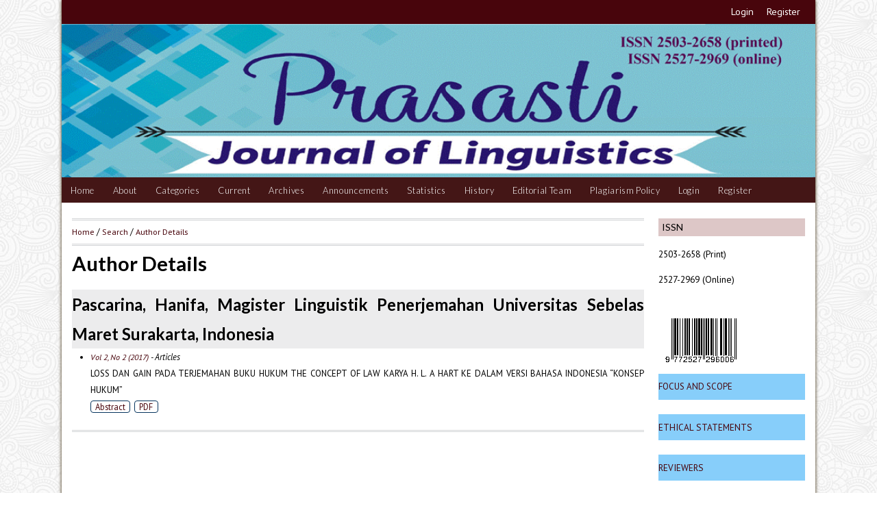

--- FILE ---
content_type: text/html; charset=utf-8
request_url: https://jurnal.uns.ac.id/pjl/search/authors/view?firstName=Hanifa&middleName=&lastName=Pascarina&affiliation=Magister%20Linguistik%20Penerjemahan%20Universitas%20Sebelas%20Maret%20Surakarta&country=ID
body_size: 34663
content:

<!DOCTYPE html PUBLIC "-//W3C//DTD XHTML 1.0 Transitional//EN"
    "http://www.w3.org/TR/xhtml1/DTD/xhtml1-transitional.dtd">
<html xmlns="http://www.w3.org/1999/xhtml" lang="en-US" xml:lang="en-US">
    <head>
        <meta http-equiv="Content-Type" content="text/html; charset=utf-8" />
        <title>Author Details</title>
        <meta name="description" content="PRASASTI: Journal of Linguistics" />
        <meta name="keywords" content="Descriptive Linguistics, Pragmatics, Translation, Sociolinguistics" />
        <meta name="generator" content=" 2.4.7.1" />
        
                <link rel="stylesheet" href="https://jurnal.uns.ac.id/lib/pkp/styles/pkp.css" type="text/css" />
        <!-- <link rel="stylesheet" href="https://jurnal.uns.ac.id/lib/pkp/styles/common.css" type="text/css" />
        <link rel="stylesheet" href="https://jurnal.uns.ac.id/styles/common.css" type="text/css" />-->
        <link rel="stylesheet" href="https://jurnal.uns.ac.id/styles/compiled.css" type="text/css" /> 

        <!-- Base Jquery -->
        <script type="text/javascript" src="//www.google.com/jsapi"></script>
            <script type="text/javascript">
                <!--
                    // Provide a local fallback if the CDN cannot be reached
                if (typeof google == 'undefined') {
                    document.write(unescape("%3Cscript src='https://jurnal.uns.ac.id/lib/pkp/js/lib/jquery/jquery.min.js' type='text/javascript'%3E%3C/script%3E"));
                    document.write(unescape("%3Cscript src='https://jurnal.uns.ac.id/lib/pkp/js/lib/jquery/plugins/jqueryUi.min.js' type='text/javascript'%3E%3C/script%3E"));
                } else {
                    google.load("jquery", "1.4.4");
                    google.load("jqueryui", "1.8.6");
                }
                // -->
                </script>
                    
                        
                        
                        <!-- <link rel="stylesheet" href="https://jurnal.uns.ac.id/styles/sidebar.css" type="text/css" />                                                <link rel="stylesheet" href="https://jurnal.uns.ac.id/styles/rightSidebar.css" type="text/css" />                        -->

                        <!-- Default global locale keys for JavaScript -->
                        
<script type="text/javascript">
	jQuery.pkp = jQuery.pkp || { };
	jQuery.pkp.locale = { };
			
				jQuery.pkp.locale.form_dataHasChanged = 'The data on this form has changed. Continue anyway?';
	</script>
                        <!-- Compiled scripts -->
                                                    
<script type="text/javascript" src="https://jurnal.uns.ac.id/lib/pkp/js/lib/jquery/plugins/jquery.tag-it.js"></script>
<script type="text/javascript" src="https://jurnal.uns.ac.id/lib/pkp/js/lib/jquery/plugins/jquery.cookie.js"></script>

<script type="text/javascript" src="https://jurnal.uns.ac.id/lib/pkp/js/functions/fontController.js"></script>
<script type="text/javascript" src="https://jurnal.uns.ac.id/lib/pkp/js/functions/general.js"></script>
<script type="text/javascript" src="https://jurnal.uns.ac.id/lib/pkp/js/functions/jqueryValidatorI18n.js"></script>

<script type="text/javascript" src="https://jurnal.uns.ac.id/lib/pkp/js/classes/Helper.js"></script>
<script type="text/javascript" src="https://jurnal.uns.ac.id/lib/pkp/js/classes/ObjectProxy.js"></script>
<script type="text/javascript" src="https://jurnal.uns.ac.id/lib/pkp/js/classes/Handler.js"></script>
<script type="text/javascript" src="https://jurnal.uns.ac.id/lib/pkp/js/classes/linkAction/LinkActionRequest.js"></script>
<script type="text/javascript" src="https://jurnal.uns.ac.id/lib/pkp/js/classes/features/Feature.js"></script>

<script type="text/javascript" src="https://jurnal.uns.ac.id/lib/pkp/js/controllers/SiteHandler.js"></script><!-- Included only for namespace definition -->
<script type="text/javascript" src="https://jurnal.uns.ac.id/lib/pkp/js/controllers/UrlInDivHandler.js"></script>
<script type="text/javascript" src="https://jurnal.uns.ac.id/lib/pkp/js/controllers/AutocompleteHandler.js"></script>
<script type="text/javascript" src="https://jurnal.uns.ac.id/lib/pkp/js/controllers/ExtrasOnDemandHandler.js"></script>
<script type="text/javascript" src="https://jurnal.uns.ac.id/lib/pkp/js/controllers/form/FormHandler.js"></script>
<script type="text/javascript" src="https://jurnal.uns.ac.id/lib/pkp/js/controllers/form/AjaxFormHandler.js"></script>
<script type="text/javascript" src="https://jurnal.uns.ac.id/lib/pkp/js/controllers/form/ClientFormHandler.js"></script>
<script type="text/javascript" src="https://jurnal.uns.ac.id/lib/pkp/js/controllers/grid/GridHandler.js"></script>
<script type="text/javascript" src="https://jurnal.uns.ac.id/lib/pkp/js/controllers/linkAction/LinkActionHandler.js"></script>

<script type="text/javascript" src="https://cdnd.uns.ac.id/common/public/SearchFormHandler.js"></script>
<script type="text/javascript" src="https://cdnd.uns.ac.id/common/public/ReportGeneratorFormHandler.js"></script>
<script type="text/javascript" src="https://jurnal.uns.ac.id/plugins/generic/lucene/js/LuceneAutocompleteHandler.js"></script>

<script type="text/javascript" src="https://jurnal.uns.ac.id/lib/pkp/js/lib/jquery/plugins/jquery.pkp.js"></script>                        
                        <!-- Form validation -->
                        <script type="text/javascript" src="https://jurnal.uns.ac.id/lib/pkp/js/lib/jquery/plugins/validate/jquery.validate.js"></script>
                        <script type="text/javascript">
                            <!--
                                // initialise plugins
                            
                                $(function () {
                                    jqueryValidatorI18n("https://jurnal.uns.ac.id", "en_US"); // include the appropriate validation localization
                            
                                    $(".tagit").live('click', function () {
                                        $(this).find('input').focus();
                                    });
                                });
                                // -->
                            
                        </script>

                                                                                                                                                                                                                                        
                            <!-- Add View Port -->
<meta name="viewport" content="width=device-width, initial-scale=1">
<!-- Add Favicon -->


<!-- Add fonts style sheet -->
<link href='https://fonts.googleapis.com/css?family=Lato:300,400,700|PT+Sans:400,700,400italic' rel='stylesheet' type='text/css'>
<link rel="stylesheet" href="//maxcdn.bootstrapcdn.com/font-awesome/4.3.0/css/font-awesome.min.css">

<!-- Add theme style sheet -->
<link rel="stylesheet" href="https://jurnal.uns.ac.id/plugins/themes/uns/css/screen.css" type="text/css" />
<link href="https://jurnal.uns.ac.id/plugins/themes/uns/css/print.css" media="print" rel="stylesheet" type="text/css" />

                                                                                                <link rel="stylesheet" href="https://jurnal.uns.ac.id/plugins/generic/pln/css/pln.css" type="text/css" />
                                                                                                                                <link rel="stylesheet" href="https://jurnal.uns.ac.id/plugins/generic/doiInSummary/doi.css" type="text/css" />
                                                                                                                                <link rel="stylesheet" href="https://jurnal.uns.ac.id/plugins/blocks/languageToggle/styles/languageToggle.css" type="text/css" />
                                                            
                            
                        </head>
                        <body id="pkp-search-authorDetails">
                            <a id="skip-to-content" href="#main">Skip to Main Content</a>

                            <div id="container">
                                <div id="header" role="banner">

                                    <div id="headerRight">
                                                                                    <a href="https://jurnal.uns.ac.id/pjl/login">Login</a>
                                                                                            <a href="https://jurnal.uns.ac.id/pjl/user/register">Register</a>
                                                                                                                            </div>
                                        <div id="headerTitle">
                                            <div id="jurnalLogo">
                                                                                            </div>
                                            <div id="jurnalTitle">
                                                                                                    <figure>
                                                        <img src="https://jurnal.uns.ac.id/public/journals/8/pageHeaderTitleImage_en_US.gif" alt="Page Header" />
                                                    </figure>
                                                                                            </div>
                                        </div>
                                        <div style="clear: both"></div>
                                    </div>

                                    
<nav>

    <div id="fullNav">
        <div id="navbar" role="navigation">
            <ul class="navMenu menu">
                <li id="home"><a href="https://jurnal.uns.ac.id/pjl/index">Home</a></li>
                <li id="about"><a href="https://jurnal.uns.ac.id/pjl/about">About</a></li>


                                    <li id="categories"><a href="https://jurnal.uns.ac.id/index/search/categories">Categories</a></li>
                                                                                
                    
                        <li id="current"><a href="https://jurnal.uns.ac.id/pjl/issue/current">Current</a></li>
                        <li id="archives"><a href="https://jurnal.uns.ac.id/pjl/issue/archive">Archives</a></li>
                        
                                            <li id="announcements"><a href="https://jurnal.uns.ac.id/pjl/announcement">Announcements</a></li>
                                                <li><a href="https://jurnal.uns.ac.id/pjl/statistics" target="_parent">Statistics</a></li>

                                                                                    <li class="navItem" id="navItem-0"><a href="/pjl/pages/view/History">History</a></li>
                                                                                                                        <li class="navItem" id="navItem-1"><a href="/pjl/about/editorialTeam">Editorial Team</a></li>
                                                                                                                        <li class="navItem" id="navItem-2"><a href="/pjl/pages/view/Plagiarism Policy">Plagiarism Policy</a></li>
                                                            
                                                    <li id="login"><a href="https://jurnal.uns.ac.id/pjl/login">Login</a></li>
                                                                <li id="register"><a href="https://jurnal.uns.ac.id/pjl/user/register">Register</a></li>
                                                                                    </ul>

                                            </div> <!-- End Full Nav -->
                </div>

                <div id="mobileNav">
                    <div id="toggle-bar">
                        <a class="navicon mtoggle" href="#">MAIN MENU</a>
                    </div>
                    <div id="navbar" role="navigation">
                        <ul class="navMenu menu">
                            <li id="home"><a href="https://jurnal.uns.ac.id/pjl/index">Home</a></li>
                            <li id="about"><a href="https://jurnal.uns.ac.id/pjl/about">About</a></li>

                                                                                                                                                                                                                                
                                                            <li id="categories"><a href="https://jurnal.uns.ac.id/index/search/categories">Categories</a></li>
                                                                                                    <li id="search"><a href="https://jurnal.uns.ac.id/pjl/search">Search</a></li>
                                    
                                                                    <li id="current"><a href="https://jurnal.uns.ac.id/pjl/issue/current">Current</a></li>
                                    <li id="archives"><a href="https://jurnal.uns.ac.id/pjl/issue/archive">Archive</a></li>
                                    
                                                                    <li id="announcements"><a href="https://jurnal.uns.ac.id/pjl/announcement">Announcements</a></li>
                                                                        <li id="submitButton"><a href="https://jurnal.uns.ac.id/pjl/about/submissions">Submit</a></li>

                                    <li><a href="https://jurnal.uns.ac.id/pjl/statistics" target="_parent">Statistics</a></li>

                                                                                                                        <li class="navItem" id="navItem-0"><a href="/pjl/pages/view/History">History</a></li>
                                                                                                                                                                        <li class="navItem" id="navItem-1"><a href="/pjl/about/editorialTeam">Editorial Team</a></li>
                                                                                                                                                                        <li class="navItem" id="navItem-2"><a href="/pjl/pages/view/Plagiarism Policy">Plagiarism Policy</a></li>
                                                                                                                        <li>
<div id="searchbar">
<form id="simpleSearchForm" method="post" action="https://jurnal.uns.ac.id/pjl/search/search">							
	<input name="search box" type="search" aria-label="Search" value="" class="textField" />
	<input type="submit" value="Search" class="button" />
</form>
</div></li>
                                </ul>
                            </div>

                        </div>
                    </nav>                                    <div id="body">
                                                                                                                                    <div id="rightSidebar" class="slide" role="complementary">
                                                                                                            <div class="block" id="issn">
                                                            <span class="blockTitle">ISSN</span>
                                                                                                                                                                                            <p>2503-2658 (Print)</p>
                                                                                                                                                                                                                                                        <p>2527-2969 (Online)</p>
                                                                                                                    </div>
                                                                                                        <div class="block custom" id="customblock-Focus-and-Scope">
	<p><a href="https://portal.issn.org/resource/ISSN/2527-2969" target="_blank"><img src="/public/site/images/djatmika1/EISSN_PJL1.png" alt="" /></a></p>
<p style="background-color: lightskyblue;"><a href="/pjl/pages/view/Focus%20and%20Scope" target="_blank"><span style="font-size: small;"></span><span size="2" style="font-size: small;">FOCUS AND SCOPE</span></a></p>
</div>	<div class="block custom" id="customblock-Ethical-Statements">
	<p style="background-color: lightskyblue;"><a href="/pjl/pages/view/Publication%20Ethics">ETHICAL STATEMENTS</a></p>
</div>	<div class="block custom" id="customblock-Reviewers">
	<p style="background-color: lightskyblue;"><a href="/pjl/pages/view/Reviewers" target="_self">REVIEWERS</a></p>
</div>	<div class="block custom" id="customblock-Archiving-Policy">
	<p style="background-color: lightskyblue;"><a href="/pjl/about/editorialPolicies#archiving" target="_blank">&nbsp;<span size="2" style="font-size: small;">ARCHIVING POLICY</span></a></p>
</div>	<div class="block custom" id="customblock-Author-Guidelines">
	<p style="background-color: lightskyblue;"><a href="/pjl/pages/view/Author%20Guidelines" target="_self">AUTHOR GUIDELINES</a></p>
</div>	<div class="block custom" id="customblock-Template-PJL">
	<p style="background-color: lightskyblue;">&nbsp;<span style="font-size: small;">MANUSCRIPT TEMPLATE<br /></span></p>
<p>&nbsp;&nbsp;&nbsp; <a title="TEMPLATE IN ENGLISH" href="https://docs.google.com/document/d/17F9Bw3Wv1l3bpQEED_sks0JICv5J6NZ2/edit?usp=sharing&amp;ouid=114239223385501809958&amp;rtpof=true&amp;sd=true" target="_blank"><img class="wp-image-1035 alignleft" src="https://image.freepik.com/free-icon/doc-file-format_318-45031.jpg" alt="templatepjl" width="132" height="124" /></a></p>
<p><a title="TEMPLATE IN ENGLISH" href="https://docs.google.com/document/d/17F9Bw3Wv1l3bpQEED_sks0JICv5J6NZ2/edit?usp=sharing&amp;ouid=114239223385501809958&amp;rtpof=true&amp;sd=true" target="_blank">MANUSCRIPT TEMPLATE (ENGLISH)</a></p>
<p><a title="TEMPLATE BAHASA" href="https://docs.google.com/document/d/1-Phb5Bb6VU-ILKiLeaTCVEOUCAsUKd8l/edit?usp=sharing&amp;ouid=114239223385501809958&amp;rtpof=true&amp;sd=true" target="_blank">MANUSCRIPT TEMPLATE (BAHASA)</a></p>
</div>	<div class="block custom" id="customblock-Indexing">
	<p style="background-color: lightskyblue;"><a href="/pjl/pages/view/Indexing" target="_blank">&nbsp;</a><span style="font-size: small;"><a href="/pjl/pages/view/Indexing" target="_blank">INDEXING &amp; ABSTRACTING</a><br /></span></p>
<div style="width: 200px;">
<div style="text-align: center;"><a href="https://sinta.kemdikbud.go.id/journals/profile/222" rel="noopener" target="_blank"> <img style="width: 100%; height: auto; margin-bottom: 10px;" src="https://blogger.googleusercontent.com/img/b/R29vZ2xl/AVvXsEhqOaFRFmbs2Qkf8DRPt0LuEcz94rXmGWwozd3z7WfXdg5EdI7o1zZjA8IA8cUIyI8LKY67t4qEsjY-io3QcL_2LAyOjAMtgUR7SS6mGa6dmhl5FjGCfv-n_nbJzHWkhyRQ0spu06uhvT_YB9ZydSUSxdzJP8aO0HVG0LKguqzZEarZMAwxEzfA3lszrBk/s320-rw/logo-sinta5.png" alt="" /> </a> <a href="https://doaj.org/toc/2503-2658" rel="noopener" target="_blank"> <img style="width: 100%; height: auto;" src="https://blogger.googleusercontent.com/img/b/R29vZ2xl/AVvXsEgD9XgNk7aQXRy0wZRAopHbc79lYjHKIbZ0SaEtJ0_PSRSsCfL04bo9i92R6AfAyCJlh9r1qAij9r9QqTtYDs6d10PLPYJoJd12MGy8spJ7FKZFQ6xieAp5m73GuPksGIPVmQQuJMPawXKIp3Z84_rYRL5UcrngiweDZDqQRiMwJvAwBWl1uFyw7iA484I/w200-h66/doaj%20logo2.png" alt="" /> </a></div>
</div>
</div>	<div class="block custom" id="customblock-Citedness">
	<p style="background-color: lightskyblue;">CITEDNESS</p>
<p><a title="Scopus Citedness" href="https://www.scopus.com/results/results.uri?sort=plf-f&amp;src=dm&amp;st1=Prasasti+Journal+of+Linguistics&amp;sid=079fab251527a6c88d34704e245a2ceb&amp;sot=b&amp;sdt=cl&amp;sl=54&amp;s=%28TITLE-ABS-KEY%28prasasti+AND+journal%2C+AND+linguistics%29+OR+TITLE-ABS-KEY%28pjl%29%29&amp;origin=resultslist&amp;editSaveSearch=&amp;sessionSearchId=079fab251527a6c88d34704e245a2ceb&amp;limit=10&amp;cluster=scoexactsrctitle%2C%22Pjl%22%2Ct%2C%22Prasasti+Journal+Of+Linguistics%22%2Ct" rel="noopener" target="_blank"><strong>Scopus&nbsp;</strong></a></p>
<p>&nbsp; &nbsp; <a href="https://www.scopus.com/results/results.uri?sort=plf-f&amp;src=dm&amp;st1=Prasasti+Journal+of+Linguistics&amp;sid=079fab251527a6c88d34704e245a2ceb&amp;sot=b&amp;sdt=cl&amp;sl=54&amp;s=%28TITLE-ABS-KEY%28prasasti+AND+journal%2C+AND+linguistics%29+OR+TITLE-ABS-KEY%28pjl%29%29&amp;origin=resultslist&amp;editSaveSearch=&amp;sessionSearchId=079fab251527a6c88d34704e245a2ceb&amp;limit=10" target="_blank">Secondary Documents: 244</a>&nbsp;<br />&nbsp; &nbsp; <a href="https://www.scopus.com/results/results.uri?sort=plf-f&amp;src=s&amp;st1=Prasasti+Journal+of+Linguistics&amp;sid=079fab251527a6c88d34704e245a2ceb&amp;sot=b&amp;sdt=cl&amp;sl=54&amp;s=%28TITLE-ABS-KEY%28prasasti+AND+journal%2C+AND+linguistics%29+OR+TITLE-ABS-KEY%28pjl%29%29&amp;origin=resultslist&amp;editSaveSearch=&amp;sessionSearchId=079fab251527a6c88d34704e245a2ceb&amp;limit=10" rel="noopener" target="_blank">Total cited by: 67 documents</a><br />&nbsp; &nbsp; (update: 01/07/2026)</p>
<p><strong><a title="Google Scholar" href="https://scholar.google.co.id/citations?user=TfIr75gAAAAJ&amp;hl=en" rel="noopener" target="_blank">Google Scholar</a></strong></p>
<p>&nbsp; &nbsp; &nbsp;Citations: 1097<br />&nbsp; &nbsp; &nbsp;h-index: 19<br />&nbsp; &nbsp; &nbsp;i10-index: 3 8<br />&nbsp; &nbsp; &nbsp;(update: 01/07/2026)</p>
</div>	<div class="block custom" id="customblock-Reference-Management-Tools">
	<p style="background-color: lightskyblue;"><a href="https://www.mendeley.com/download-mendeley-desktop/" target="_blank">&nbsp;<span style="font-size: small;">REFERENCE MANAGEMENT TOOLS</span></a></p>
<p><a href="https://www.mendeley.com/download-mendeley-desktop/" target="_blank"><img class="wp-image-1035 alignleft" src="http://s3.amazonaws.com/libapps/accounts/26861/images/Mendeley_grootst.jpg" alt="templatepjl" width="188" height="51" /></a></p>
</div>	<div class="block custom" id="customblock-Publishing-Process">
	<p style="background-color: lightskyblue;"><a href="https://drive.google.com/open?id=0ByTwcK21X49EbEc3LVJfUmVVYkk" target="_blank">&nbsp;<span style="font-size: small;">JOURNAL PUBLISHING PROCESS</span></a></p>
</div>	
<div class="block" id="sidebarKeywordCloud">
	<span class="blockTitle">Keywords</span>
			<a href="https://jurnal.uns.ac.id/pjl/search?subject=Pragmatics"><span style="font-size: 115%;">Pragmatics</span></a>
			<a href="https://jurnal.uns.ac.id/pjl/search?subject=Sociolinguistics"><span style="font-size: 95%;">Sociolinguistics</span></a>
			<a href="https://jurnal.uns.ac.id/pjl/search?subject=Translation"><span style="font-size: 95%;">Translation</span></a>
			<a href="https://jurnal.uns.ac.id/pjl/search?subject=YouTube"><span style="font-size: 95%;">YouTube</span></a>
			<a href="https://jurnal.uns.ac.id/pjl/search?subject=acceptability"><span style="font-size: 115%;">acceptability</span></a>
			<a href="https://jurnal.uns.ac.id/pjl/search?subject=advertisement"><span style="font-size: 115%;">advertisement</span></a>
			<a href="https://jurnal.uns.ac.id/pjl/search?subject=affect"><span style="font-size: 95%;">affect</span></a>
			<a href="https://jurnal.uns.ac.id/pjl/search?subject=appraisal"><span style="font-size: 95%;">appraisal</span></a>
			<a href="https://jurnal.uns.ac.id/pjl/search?subject=attitude"><span style="font-size: 95%;">attitude</span></a>
			<a href="https://jurnal.uns.ac.id/pjl/search?subject=communication"><span style="font-size: 95%;">communication</span></a>
			<a href="https://jurnal.uns.ac.id/pjl/search?subject=critical%20discourse%20analysis"><span style="font-size: 135%;">critical discourse analysis</span></a>
			<a href="https://jurnal.uns.ac.id/pjl/search?subject=discourse%20analysis"><span style="font-size: 95%;">discourse analysis</span></a>
			<a href="https://jurnal.uns.ac.id/pjl/search?subject=headline%20news"><span style="font-size: 95%;">headline news</span></a>
			<a href="https://jurnal.uns.ac.id/pjl/search?subject=ideology"><span style="font-size: 115%;">ideology</span></a>
			<a href="https://jurnal.uns.ac.id/pjl/search?subject=interaction"><span style="font-size: 95%;">interaction</span></a>
			<a href="https://jurnal.uns.ac.id/pjl/search?subject=metaphor"><span style="font-size: 95%;">metaphor</span></a>
			<a href="https://jurnal.uns.ac.id/pjl/search?subject=politeness%20strategy"><span style="font-size: 95%;">politeness strategy</span></a>
			<a href="https://jurnal.uns.ac.id/pjl/search?subject=pragmatics"><span style="font-size: 135%;">pragmatics</span></a>
			<a href="https://jurnal.uns.ac.id/pjl/search?subject=social%20media"><span style="font-size: 155%;">social media</span></a>
			<a href="https://jurnal.uns.ac.id/pjl/search?subject=speech%20acts"><span style="font-size: 95%;">speech acts</span></a>
			<a href="https://jurnal.uns.ac.id/pjl/search?subject=translation"><span style="font-size: 135%;">translation</span></a>
	</div>
<!-- Add javascript required for font sizer -->
<script type="text/javascript">
	<!--
	$(function(){
		fontSize("#sizer", "body", 9, 16, 32, ""); // Initialize the font sizer
	});
	// -->
</script>

<div class="block" id="sidebarFontSize" style="margin-bottom: 4px;">
	<span class="blockTitle">Font Size</span>
	<div id="sizer"></div>
</div>
<br /><div class="block" id="sidebarUser">
			<span class="blockTitle">User</span>
	
						<form method="post" action="https://jurnal.uns.ac.id/pjl/login/signIn">
				<table>
					<tr>
						<td><label for="sidebar-username">Username</label></td>
						<td><input type="text" id="sidebar-username" name="username" value="" size="12" maxlength="32" class="textField" /></td>
					</tr>
					<tr>
						<td><label for="sidebar-password">Password</label></td>
						<td><input type="password" id="sidebar-password" name="password" value="" size="12" class="textField" /></td>
					</tr>
					<tr>
						<td colspan="2"><input type="checkbox" id="remember" name="remember" value="1" /> <label for="remember">Remember me</label></td>
					</tr>
					<tr>
						<td colspan="2"><input type="submit" value="Login" class="button" /></td>
					</tr>
				</table>
			</form>
			</div>
<div class="block" id="sidebarLanguageToggle">
	<script type="text/javascript">
		<!--
		function changeLanguage() {
			var e = document.getElementById('languageSelect');
			var new_locale = e.options[e.selectedIndex].value;

			var redirect_url = 'https://jurnal.uns.ac.id/pjl/user/setLocale/NEW_LOCALE?source=%2Fpjl%2Fsearch%2Fauthors%2Fview%3FfirstName%3DHanifa%26middleName%3D%26lastName%3DPascarina%26affiliation%3DMagister%2520Linguistik%2520Penerjemahan%2520Universitas%2520Sebelas%2520Maret%2520Surakarta%26country%3DID';
			redirect_url = redirect_url.replace("NEW_LOCALE", new_locale);

			window.location.href = redirect_url;
		}
		//-->
	</script>
	<span class="blockTitle">Language</span>
	<form action="#">
		<label for="languageSelect">Select Language</label>
		<select id="languageSelect" size="1" name="locale" class="selectMenu"><option label="Bahasa Indonesia" value="id_ID">Bahasa Indonesia</option>
<option label="English" value="en_US" selected="selected">English</option>
</select>
		<input type="submit" class="button" value="Submit" onclick="changeLanguage(); return false;" />
	</form>
</div>
<div class="block" id="sidebarNavigation">
	<span class="blockTitle">Journal Content</span>

	<form id="simpleSearchForm" action="https://jurnal.uns.ac.id/pjl/search/search">
		<table id="simpleSearchInput">
			<tr>
				<td>
													<label for="simpleQuery">Search <br />
					<input type="text" id="simpleQuery" name="simpleQuery" size="15" maxlength="255" value="" class="textField" /></label>
								</td>
			</tr>
			<tr>
				<td><label for="searchField">
				Search Scope
				<br />
				<select id="searchField" name="searchField" size="1" class="selectMenu">
					<option label="All" value="query">All</option>
<option label="Authors" value="authors">Authors</option>
<option label="Title" value="title">Title</option>
<option label="Abstract" value="abstract">Abstract</option>
<option label="Index terms" value="indexTerms">Index terms</option>
<option label="Full Text" value="galleyFullText">Full Text</option>

				</select></label>
				</td>
			</tr>
			<tr>
				<td><input type="submit" value="Search" class="button" /></td>
			</tr>
		</table>
	</form>

	<br />

		<span class="blockSubtitle">Browse</span>
	<ul>
		<li><a href="https://jurnal.uns.ac.id/pjl/issue/archive">By Issue</a></li>
		<li><a href="https://jurnal.uns.ac.id/pjl/search/authors">By Author</a></li>
		<li><a href="https://jurnal.uns.ac.id/pjl/search/titles">By Title</a></li>
		
					<li><a href="https://jurnal.uns.ac.id/index">Other Journals</a></li>
			<li><a href="https://jurnal.uns.ac.id/index/search/categories">Categories</a></li>			</ul>
	</div>
<div class="block" id="sidebarInformation">
	<span class="blockTitle">Information</span>
	<ul>
		<li><a href="https://jurnal.uns.ac.id/pjl/information/readers">For Readers</a></li>		<li><a href="https://jurnal.uns.ac.id/pjl/information/authors">For Authors</a></li>		<li><a href="https://jurnal.uns.ac.id/pjl/information/librarians">For Librarians</a></li>	</ul>
</div>

                                                </div>
                                                                                                                                

                                                                                                                                                <div id="main" style="width:78%;" role="main" tabindex="-1">
                                                                                                                
                                                        <div id="breadcrumb">
	<a href="https://jurnal.uns.ac.id/pjl/index">Home</a> &#47;
			<a href="https://jurnal.uns.ac.id/pjl/search/index" class="hierarchyLink">Search</a> &#47;
			<a href="https://jurnal.uns.ac.id/pjl/search/authors/view?firstName=Hanifa&amp;middleName=&amp;lastName=Pascarina&amp;affiliation=Magister%20Linguistik%20Penerjemahan%20Universitas%20Sebelas%20Maret%20Surakarta&amp;country=ID" class="current">Author Details</a></div>

                                                        <h2>Author Details</h2>

                                                                                                        
                                                    <div id="content" >

<div id="authorDetails">
<h3>Pascarina, Hanifa, Magister Linguistik Penerjemahan Universitas Sebelas Maret Surakarta, Indonesia</h3>
<ul>
									<li>

		<em><a href="https://jurnal.uns.ac.id/pjl/issue/view/1264">Vol 2, No 2 (2017)</a> - Articles</em><br />
		LOSS DAN GAIN PADA TERJEMAHAN BUKU HUKUM THE CONCEPT OF LAW KARYA H. L. A HART KE DALAM VERSI BAHASA INDONESIA “KONSEP HUKUM”<br/>
		<a href="https://jurnal.uns.ac.id/pjl/article/view/1374" class="file">Abstract</a>
							&nbsp;<a href="https://jurnal.uns.ac.id/pjl/article/view/1374/12744" class="file">PDF</a>
					</li>
	</ul>
</div>

</div><!-- content -->
<div id="foot"></div></div><!-- main --></div><!-- body --><div id="pageFooter"><div id="standardFooter"><div id="right"><h3>UNS Internal Link</h3><ul><li><a href="https://uns.ac.id">Universitas Sebelas Maret</a></li><li><a href="http://lppm.uns.ac.id">LPPM UNS</a></li><li><a href="https://webmail.uns.ac.id">Webmail UNS</a></li><li><a href="https://library.uns.ac.id">Perpustakaan UNS</a></li></ul></div><div id="center"><p>Prasasti: Journal of Linguistics published by Faculty of Cultural Science of Universitas Sebelas Maret, Surakarta, Indonesia.</p>
<p>Number of Visitors:</p>
<p><a href="https://s11.flagcounter.com/more/WmdV/" target="_blank" rel="noopener"><img src="https://blogger.googleusercontent.com/img/b/R29vZ2xl/AVvXsEg2hrXSNgHdlGjJeE0k7WdAoZUv07pqnbzcyK3aPhEPuL6ELwiCDOW_Et3uEgmGNUmc3uzM8llf7LcAWLXALeN614aI23R4WZMtUHXvMgGoAVOV7IqBswppYzYYa0xTxN8fUgoeemUZvSD-8EOCgeDYV6DR2rGLWunah0sEE35tjqCL1MaSpOoh-NEm64pA/w127-h38/download.jpeg" /></a></p>
<p>&nbsp;<a href="http://statcounter.com/p11283319/?guest=1" target="_blank" rel="noopener">View My Stats</a> <a href="https://creativecommons.org/licenses/by-sa/4.0/" rel="license"><img style="border-width: 0;" src="https://licensebuttons.net/l/by-sa/3.0/88x31.png" alt="Creative Commons License" /></a></p>
<p>This work is licensed under a <a href="https://creativecommons.org/licenses/by-sa/4.0/" rel="license">Creative Commons Attribution-ShareAlike 4.0 International License CC BY-SA</a>.</p></div><div id="left"><h3>Designed By:</h3><a href="https://uns.ac.id"><img src="https://jurnal.uns.ac.id/plugins/themes/uns/img/logouns.png" alt="Universitas Sebelas Maret Logo"/></a></div><div style="clear: both"></div></div>
<script type="text/javascript" src="https://jurnal.uns.ac.id/plugins/themes/uns/js/menu.js"></script>
</div>
    <div  id="listFoot"  style="clear: both"></div>

</div><!-- container -->




<script type="text/javascript">
    
        $(document).ready(function () {

            $('#userHome').hide();
            $('#login').hide();
            $('#register').hide();
            //change the integers below to match the height of your upper dive, which I called
            //banner.  Just add a 1 to the last number.  console.log($(window).scrollTop())
            //to figure out what the scroll position is when exactly you want to fix the nav
            //bar or div or whatever.  I stuck in the console.log for you.  Just remove when
            //you know the position.
            $(window).scroll(function () {

                console.log($(window).scrollTop());
                if ($(window).scrollTop() > $('#headerTitle').height() - 38) {
                    $('nav').addClass('navbar-fixed');
                    $('#userHome').show();
                    $('#login').show();
                    $('#register').show();
                }

                if ($(window).scrollTop() < $('#headerTitle').height() - 37) {
                    $('nav').removeClass('navbar-fixed');
                    $('#userHome').hide();
                    $('#login').hide();
                    $('#register').hide();
                }
            });
        });
    
</script>
</body>
</html>

--- FILE ---
content_type: text/css
request_url: https://jurnal.uns.ac.id/plugins/themes/uns/css/screen.css
body_size: 33638
content:
html, body, div, span, applet, object, iframe,
h1, h2, h3, h4, h5, .tocTitle, h6, p, blockquote, pre,
a, abbr, acronym, address, big, cite, code,
del, dfn, em, img, ins, kbd, q, s, samp,
small, strike, strong, sub, sup, tt, var,
b, u, i, center,
dl, dt, dd, ol, ul, li,
fieldset, form, label, legend,
table, caption, tbody, tfoot, thead, tr, th, table tr.heading, td,
article, aside, canvas, details, embed,
figure, figcaption, footer, header, hgroup,
menu, nav, output, ruby, section, summary,
time, mark, audio, video {
    margin: 0;
    padding: 0;
    border: 0;
    font: inherit;
    font-size: 97%;
    vertical-align: baseline;
}

html {
    line-height: 1;
}

ol, ul {
    list-style: none;
}

table {
    border-collapse: collapse;
    border-spacing: 0;
}

caption, th, table tr.heading, td {
    text-align: left;
    font-weight: normal;
    vertical-align: middle;
}

q, blockquote {
    quotes: none;
}
q:before, q:after, blockquote:before, blockquote:after {
    content: "";
    content: none;
}

a img {
    border: none;
}

article, aside, details, figcaption, figure, footer, header, hgroup, main, menu, nav, section, summary {
    display: block;
}

*, *:before, *:after {
    -moz-box-sizing: border-box;
    -webkit-box-sizing: border-box;
    box-sizing: border-box;
}

/*  Colors
================== */
/* Fonts
================== */
/* Rhythm
=================== */
/* Mixins
==================== */
.roundedborder, input, select, textarea, a.file {
    -moz-border-radius: 4px;
    -webkit-border-radius: 4px;
    border-radius: 4px;
    border: 1px solid #07355E;
}

.button, .action,
.toggleExtras-inactive,
.toggleExtras-active, #setup .options {
    padding: 5px 10px;
    -moz-border-radius: 4px;
    -webkit-border-radius: 4px;
    border-radius: 4px;
    border: 0px solid #07355E;
    background-color: #48050c;
    font-weight: 300;
    margin-right: 1px;
}
.button:hover, .action:hover,
.toggleExtras-inactive:hover,
.toggleExtras-active:hover, #setup .options:hover, .button:focus, .action:focus,
.toggleExtras-inactive:focus,
.toggleExtras-active:focus, #setup .options:focus {
    background-color: #440000;
}

.adminMenu ul, .pseudoMenu ul, #sidebar .block ul, #sidebarUser ul, table.listing ul {
    padding: 0;
    margin: .5em 0;
}
.adminMenu ul li, .pseudoMenu ul li, #sidebar .block ul li, #sidebarUser ul li, table.listing ul li {
    list-style-type: none;
    padding: 10px 0 5px 5px;
    border-bottom: 1px solid #D1D3D5;
    display: block;
}
.adminMenu ul li a:before, .pseudoMenu ul li a:before, #sidebar .block ul li a:before, #sidebarUser ul li a:before, table.listing ul li a:before {
    content: '\00BB';
    padding-right: 5px;
}

@viewport {
    width: device-width;
}
/* 

Structure 
============
-- General HTML Elements
---- Headings
---- Links
---- Form Elements
-- Global Classes
-- Navigation
-- Header
-- Sidebars
-- Main
-- Footer
-- Issues
-- Articles
-- Popups

*/
/* General HTML Elements 
============================= */
/* apply a natural box layout model to all elements, but allowing components to change */
html {
    box-sizing: content-box;
}
html html {
    font-size: 100%;
    line-height: 1.5em;
}

*, *:before, *:after {
    box-sizing: border-box;
}

body {
    font-family: "PT Sans", Helvetica, sans-serif;
    font-size: 16px;
    line-height: 24px;
    background-color: #dee0e1;
    background: url("../img/symphony.png");
    background-repeat: repeat;
}
body figure {
    display: inline-block;
}

em {
    font-style: italic;
}

strong {
    font-weight: 700;
}

blockquote {
    padding: 1em 1em 1em 2em;
}

ul {
    padding-left: 2em;
    list-style-type: disc;
}

ol {
    list-style-type: decimal;
    /*list-style-position: inside;*/
    padding-left: 2em;
}
ol li {
    padding: 5px 0;
}

#container {
    max-width: 1100px;
    background-color: white;
    overflow: hidden;
    margin: auto;
    box-shadow: 0 0 5px #332200;
}

#body {
    overflow: auto;
    margin-left: auto;
    margin-right: auto;
    margin-top: 1.5em;
    padding-top: 0em;
    padding-bottom: 0em;
    margin-bottom: 1.5em;
    padding: 0 15px;
}
#body:after {
    content: " ";
    display: block;
    clear: both;
}
#body p {
    padding: .5em 0;
}

/* Skip to Content 
from http://codepen.io/joe-watkins/pen/rjhiK
*/
#skip-to-content {
    padding: 1em;
    position: absolute;
    top: -40px;
    left: 1em;
    z-index: 1000;
    color: white;
}

#skip-to-content:focus {
    position: absolute;
    top: 0;
    background: #4593ff;
}

/* Headings */
h1, h2, h3, h4, h5, .tocTitle, h6 {
    font-family: Lato, Trabuchet, sans-serif;
}

h1 {
    font-weight: 700;
    font-size: 2.625em;
    line-height: 1.14286em;
}

h2, h3, h4, h5, .tocTitle, h6 {
    font-family: Lato, Trebuchet, sans-serif;
    line-height: 1.8em;
}

h2 {
    font-size: 2em;
    font-weight: 700;
    /*padding: .5em 0;*/
}

h3 {
    font-size: 1.75em;
    font-weight: 700;
    /*padding-left: 5px;*/
    background-color: #ececed;
    margin-top: 0.5em;
}

h4 {
    font-size: 1.5em;
    font-weight: 400;
    margin-top: .5em;
}

h5, .tocTitle {
    font-size: 1.25em;
}

/* Links */
a {
    text-decoration: none;
    color: #48050c;
}
a:hover, a:focus {
    text-decoration: none;
}
a:visited {
    color: #48050c;
}
a:focus {
    color: #white;
}
a:hover {
    color: #white;
}
a:active {
    color: #primary;
}

nav a {
    display: block;
    color: white;
}
nav a:visited {
    color: white;
}
nav a:focus {
    color: white;
}
nav a:hover {
    color: white;
}
nav a:active {
    color: white;
}

#pageFooter a {
    color: #48050c;
}
#pageFooter a:visited {
    color: #48050c;
}
#pageFooter a:focus {
    color: #266BA8;
}
#pageFooter a:hover {
    color: #266BA8;
}
#pageFooter a:active {
    color: #006633;
}

a.action, .button, .action,
.toggleExtras-inactive,
.toggleExtras-active, #setup .options, .options a {
    color: white;
}
a.action:visited, .button:visited, .action:visited,
.toggleExtras-inactive:visited,
.toggleExtras-active:visited, #setup .options:visited, .options a:visited {
    color: white;
}
a.action:focus, .button:focus, .action:focus,
.toggleExtras-inactive:focus,
.toggleExtras-active:focus, #setup .options:focus, .options a:focus {
    color: white;
}
a.action:hover, .button:hover, .action:hover,
.toggleExtras-inactive:hover,
.toggleExtras-active:hover, #setup .options:hover, .options a:hover {
    color: white;
}
a.action:active, .button:active, .action:active,
.toggleExtras-inactive:active,
.toggleExtras-active:active, #setup .options:active, .options a:active {
    color: #FF6C3E;
}

/* Forms */
input, select, textarea {
    font-family: "PT Sans", Helvetica, sans-serif;
    margin: 0 1em 0 0;
    /*font-size: 1em;*/
    line-height: 1.5em;
    padding: 6px 9px;
}

.label {
    width: auto;
}

form {
    /*margin-top: 1.5em;*/
    padding-top: 0em;
    padding-bottom: 0em;
    margin-bottom: 1.5em;
}

form.pkp_form {
    margin: initial;
}

input {
    /*padding: 2px;*/
}

/* Tables */
table {
    width: 100%;
    /*margin: 1em 0;*/
}
table th, table tr.heading {
    font-family: Lato;
    font-size: 1.125em;
    line-height: 1.33333em;
    background-color: #D1D3D5;
    border-bottom: 2px solid #D1D3D5;
    text-transform: capitalize;
    padding: .5em .25em;
}
table tr {
    margin: .5em 0;
}
table td {
    padding: .5em .25em;
    vertical-align: top;
}

.table-borders tr {
    border-bottom: 1px solid #D1D3D5;
}

/* Global Classes 
============================= */
.menu {
    margin: 0;
    padding: 0;
    margin: 0;
    padding: 0;
    border: 0;
    overflow: hidden;
    *zoom: 1;
}
.menu li {
    list-style-image: none;
    list-style-type: none;
    margin-left: 0;
    white-space: nowrap;
    float: left;
    padding: 0.5em 1em;
    /*border-right: 2px solid #D1D3D5;*/
}
.menu li:hover {
    background-color: #550000;
    color: white ;
    /*border-right: 2px solid #D1D3D5;*/
}
.menu li:hover a {
    color: white ;
    /*border-right: 2px solid #D1D3D5;*/
}
.menu li:focus {
    background-color: #550000;
    color: white ;
    /*border-right: 2px solid #D1D3D5;*/
}
.menu li:active {
    background-color: #550000;
    color: white ;
    /*border-right: 2px solid #D1D3D5;*/
}
.menu li a:hover {
    color: white;
}
.menu li a:focus {
    color: white;
}
.menu li a:active {
    color: white;
}
/*.menu li:first-child {
    padding-left: 0;
}
.menu li:last-child {
    padding-right: 0;
}*/
.menu li.last {
    padding-right: 0;
}
.menu li:last-child {
    border-right: none;
}

.callout {
    font-size: 1.125em;
    line-height: 1.33333em;
    font-weight: 700;
}

.block {
    /*margin-top: 1.5em;*/
    padding-top: 0em;
    padding-bottom: 0em;
    margin-bottom: 1.5em;
    height: 100%;
    clear: both;
}

.inline-block {
    display: inline-block;
    margin-top: 1.5em;
    padding-top: 0em;
    padding-bottom: 0em;
    margin-bottom: 1.5em;
}

.largeButton a {
    color: white !important;
    display: block;
    padding: 1em;
    background-color: #07355E;
    -moz-box-shadow: 0px 0px 5px #333333;
    -webkit-box-shadow: 0px 0px 5px #333333;
    box-shadow: 0px 0px 5px #333333;
    -moz-border-radius: 4px;
    -webkit-border-radius: 4px;
    border-radius: 4px;
    text-align: center;
}
.largeButton a:hover, .largeButton a:focus {
    background-color: #266BA8;
}

.headseparator {
    display: none;
}

.TOC {
    border: 1px solid #D1D3D5;
    padding: 5px;
}
.TOC:nth-child(odd) {
    background-color: #ececed;
}

.pseudoHeading {
    font-size: 1.25em;
    line-height: 1.2em;
    padding: .5em 0 .25em;
}

.pseudoMenu, #sidebar .block, #sidebarUser {
    /*a {display:block;}*/
}

.label {
    font-weight: 700;
}

.separator {
    display: none;
}

.sort {
    border: 1px solid #D1D3D5;
}
.sort form {
    padding: .25em;
    margin: .25em 0;
}

.heading, #setup .pkp_controllers_grid table th, #setup .pkp_controllers_grid table tr.heading {
    font-family: Lato;
    font-size: 1.125em;
    line-height: 1.33333em;
    background-color: #dee0e1;
    padding: .25em;
}
.heading td:last-child, #setup .pkp_controllers_grid table th td:last-child, #setup .pkp_controllers_grid table tr.heading td:last-child {
    text-align: center;
}

.selectMenu {
    font-size: 0.875em;
    line-height: 1.71429em;
}

/* Navigation
============================= */
nav {
    width: 100%;
    background-color: #441616;
    overflow: auto;
    /*padding: .5em 0;*/
}

#mobileNav {
    display: none;
}

#navbar {
    /*max-width: 1080px;*/
    margin-left: auto;
    margin-right: auto;
    display: block;
}
#navbar:after {
    content: " ";
    display: block;
    clear: both;
}

ul.navMenu {
    /*width: 50%;*/
    float: left;
    margin-right: 1.69492%;
}
ul.navMenu li {
    /*border-right: 3px solid black;*/
    font-family: Lato, Trabuchet, sans-serif;
    font-weight: 300;
    letter-spacing: .05em;
}
ul.navMenu li:last-child {
    border: none;
}

ul.navMenu li:hover {
    text-shadow: 0 0 3px #ffffff;
}

.navbar-fixed {
    top: 0;
    /*left: 0;*/
    z-index: 100;
    position: fixed !important;
    width: 100%;
    max-width: 1100px;
}
.headerRight-fixed {
    top: 0;
    right: auto !important;
    margin-top: 0 !important;
    z-index: 101 !important;
    position: fixed !important;
    text-align: left;
    width: 100%;
    max-width: 1100px;

}

#searchbar {
    width: 40%;
    float: right;
    margin-right: 0;
    text-align: right;
}
#searchbar form {
    margin: 0;
}
#searchbar form input {
    padding: 2px 6px;
    margin: 0;
}

#breadcrumb {
    font-size: 0.875em;
    line-height: 1.71429em;
    padding: .5em 0;
    border-bottom: 3px double #D1D3D5;
    border-top: 3px double #D1D3D5;
}
#journalDescription{
    text-align: justify;
}
/* Header
============================= */
#header {
    /*margin-top: 1.5em;*/
    /*padding: 0 1.5em;*/
    /*margin-bottom: 1.5em;*/
    /*min-height: 100px;*/
    text-align: left;
    background-color: #e44747;
    position: relative;
}
#header h1 {
    vertical-align: middle;
    display: inline-block;
    padding: 0 0.5em;
}

#header img {
    vertical-align: middle;
    display: inline-block;
}

#headerTitle {
    float: left;
    width: 100%;
    background-color: #aaaaaa;
    /*padding: 1em;*/
}
#headerTitle #jurnalTitle {
    text-align: center;
}
#headerTitle #jurnalTitle h1{
    padding: 20px 0;
}
#headerTitle #jurnalTitle figure img {
    width: 100%;
    height: auto;
}
#headerTitle #jurnalTitle figure {
    display: block;
}

#headerTitle #jurnalLogo {
    position: absolute;
    width: auto;
    /*float: left;*/
    /*z-index: 1;*/
    /*position: absolute;*/
    /*padding: 0.5em 1.5em;*/
}

#headerTitle #jurnalLogo figure img{
    padding: 0.5em 0 0 1.5em;
    max-height: 80px;
    width: auto;
}

#headerRight {
    z-index: 1;
    width: 100%;
    /*position: absolute;*/
    right: 0;
    /*margin-top: 10px;*/
    padding: 0 1.5em;
    text-align: right;
    background-color: #48050c;
}
#headerRight a {
    color: #FFF;
    line-height: 35px;
    margin-left: 15px;
}
/* Sidebars 
============================= */
#sidebar {
    float: left;
    width: 20%;
    height: 100%;
}
#sidebar #submit-button {
    margin-bottom: 1.5em;
}
#sidebar form {
    margin: 0;
}
#sidebar .block .articleToolItem a {
    display: inline-block;
    vertical-align: top;
}
#sidebar .block h3 {
    font-weight: 400;
}
#sidebar2 {
    float: right;
    width: 20%;
    height: 100%;
}
#sidebar2 #submit-button {
    margin-bottom: 1.5em;
}
#sidebar2 form {
    margin: 0;
}
#sidebar2 .block .articleToolItem a {
    display: inline-block;
    vertical-align: top;
}
#sidebar2 .block h3 {
    font-weight: 400;
}

#leftSidebar {
    float: left;
    width: 20%;
    min-height: 20px;
    margin-right: 2%;
}

#rightSidebar {
    width: 20%;
    float: right;
    min-height: 20px;
    margin-left: 2%;
}
#leftSidebar input[type="password"],#leftSidebar input[type="text"], #rightSidebar input[type="password"], #rightSidebar input[type="text"]{
    width: 100%;
}


.blockTitle, #sidebar .block h3 {
    font-family: Lato, Trabuchet, sans-serif;
    font-size: 1em;
    line-height: 1.2em;
    display: block;
    padding: 5px;
    background-color: #ddc7c7;
    margin-bottom: .5em;
}

.blockSubtitle {
    font-size: 1.125em;
    line-height: 1.33333em;
    display: block;
    border-bottom: 3px double #D1D3D5;
}

#sidebarFontSize {
    display: none;
}

#sidebarRTAuthorBios .authorBio {
    padding: 1em 0;
    border-bottom: 1px solid #D1D3D5;
}

.authorBio p {
    padding: 0 0 .25em 0;
}

/* Main 
============================ */
#main {
    width: 56%;
    /*margin: 0 2%;*/
    float: left;
    /*margin-right: 1.69492%;*/
}
#main img {
    max-width: 600px;
    height: auto;
}

/* Foot
============================ */
#foot{
    margin-top: 1.5em;
    line-height: 1.71429em;
    padding: .5em 0;
    border-top: 3px double #D1D3D5;
}

/* Announcements */
.details td {
    margin-bottom: 1.5em;
    border-bottom: 1px solid #D1D3D5;
}

/* Footer 
============================ */
#pageFooter {
    clear: both;
    border-top-width: 3px;
    border-top-style: solid;
    border-top-color: #48050c;
    /*padding-top: 1.4375em;*/
    background-color: #ececed;
    padding: 0 15px;
}
#pageFooter #social {
    font-size: 2.25em;
    line-height: 1.33333em;
    display: inline-block;
    line-height: 1em;
}
#pageFooter #social ul {
    margin: 0;
    padding: 0;
    border: 0;
    overflow: hidden;
    *zoom: 1;
}
#pageFooter #social li {
    padding: 0;
    list-style-image: none;
    list-style-type: none;
    margin-left: 0;
    white-space: nowrap;
    float: left;
    padding-left: 4px;
    padding-right: 4px;
}
#pageFooter #social li:first-child {
    padding-left: 0;
}
#pageFooter #social li:last-child {
    padding-right: 0;
}
#pageFooter #social li.last {
    padding-right: 0;
}
#pageFooter #social li i {
    padding-right: 5px;
}

#standardFooter {
    font-family: Lato;
    font-weight: 400;
    font-size: .9em;
    display: block;
}
#standardFooter #left{
    position: relative;
    float: left;
    width: 27%;
    margin-right: 2%;
}
#standardFooter #left img{
    max-width: 100%;
}
#standardFooter #center{
    float: right;
    width: 42%;
}
#standardFooter #right{
    float: right;
    width: 27%;
    margin-left: 2%;
    
}
#listFoot {
    height: 1.5em;
    background-color: #48050c;
}

/* Search 
============================ */
#results table {
    border: 1px solid #87908F;
    margin-top: 1.5em;
    padding-top: 0em;
    padding-bottom: 0em;
    margin-bottom: 1.5em;
}
#results table thead th, #results table thead tr.heading {
    border-bottom: 1px solid #87908F;
}
#results table tfoot th, #results table tfoot tr.heading, #results table tfoot td {
    border-top: 1px solid #87908F;
}
#results table th:first-child, #results table tr.heading:first-child {
    border-right: 1px solid #87908F;
}
#results table th:first-child, #results table tr.heading:first-child {
    border-right: none;
}
#results table tr:nth-child(odd) {
    border-bottom: 1px solid #D1D3D5;
}

/* Issues
============================ */
#issues .list {
    padding: 1em 0;
    /*border-bottom: none;*/
}
#issues .list .issueCoverImage {
    display: inline-block;
    max-width: 30%;
}
#issues .list .issueCoverImage img {
    width: 100%;
    border: 1px solid #D1D3D5;
}
#issues .list .issueDescriptionImage {
    padding: .5em;
    vertical-align: top;
    display: inline-block;
    max-width: 69%;
}
#issues .list h4:before {
    content: initial;
}

/* Articles 
============================ */
a.file {
    background-color: white;
    padding: 0 .5em;
}

.tocArticleGalleysPages, .tocGalleys {
    text-align: end;
    vertical-align: middle;
}

.tocPages, .tocAuthors {
    padding-top: .5em;
}

.tocCoverImage a.file {
    padding: 0;
    border: none;
}

.altmetric-embed {
    display: inline-block;
    margin-top: 1.5em;
    padding-top: 0em;
    padding-bottom: 0em;
    margin-bottom: 1.5em;
}

.right {
    float: right;
}

#articleTitle {
    float: left;
    width: 90%;
}
#articleTitle h3 {
    background-color: initial;
    margin-top: 0;
}

#main #content {
    /*margin-top: 1em;*/
    padding-top: 0em;
    padding-bottom: 0em;
    margin-bottom: 1.5em;
    text-align: justify;
}
.article #main h3 {
    background-color: initial;
    padding-left: 0;
}

.list {
    border-bottom: 1px solid #D1D3D5;
}
.list h4:before {
    content: '\00BB';
    padding-right: 5px;
}

h3.issue {
    background: none;
    padding-left: 0;
    border-bottom: 1px solid #D1D3D5;
}

/* PDF VIEW
============================ */
#pdfDownloadLinkContainer {
    padding-bottom: .5em;
}

#pluginMissing{
	font-size: 1.4em;
	padding: 10px;
}
#pluginMissing a {
	text-decoration: underline;
}
#inlinePdf.fullscreen {
	position: fixed;
	width: 100%;
	height: 100%;
	z-index: 1002;
}
#inlinePdf.fullscreen {
	position: fixed;
	width: 100%;
	height: 100%;
	z-index: 1002;
}
/*.black_overlay{
	display: none;
	position: absolute;
	top: 0%;
	left: 0%;
	width: 100%;
	height: 2000px; 
	background-color: black;
	z-index:1001;
	-moz-opacity: 0.7;
	opacity:.70;
	filter: alpha(opacity=70);
}*/

#fullscreenShow {
	display: none;
}

#fullscreenHide {
	padding: 2px;
	display: none;
	position: fixed;
	bottom: 3px;
	right: 3px;
	z-index: 1003;
}

#pdfObject, #pdfCanvasContainer iframe {
    width: 100%;
    min-height: 700px ;
    height: 100%;
}

/* Admin Pages  (home of the hacks)
============================ */
.sectionBlock {
    margin-top: 1.5em;
    padding-top: 0em;
    padding-bottom: 0em;
    margin-bottom: 1.5em;
}

#selectSections select {
    width: 50%;
}

table.alt-color tbody tr:nth-child(even) {
    background-color: #e6e7e8;
}

table.alt-color-odd tbody tr:nth-child(odd) {
    background-color: #e6e7e8;
}

table.info {
    margin-top: 1.5em;
    padding-top: 0em;
    padding-bottom: 0em;
    margin-bottom: 1.5em;
}
table.info th, table.info tr.heading {
    text-align: center;
    font-weight: bold;
}
table.info td,
table.info th,
table.info tr.heading {
    padding: 2px;
}
table.info td.numeric,
table.info th.numeric,
table.info tr.numeric.heading {
    text-align: right;
}
table.info .tableHeading {
    font-family: Lato;
    font-size: 1.125em;
    line-height: 1.33333em;
    background-color: #dee0e1;
}
table.info a {
    display: inline-block;
}
table.info tr {
    border-bottom: 1px solid #D1D3D5;
}
table.info tr:last-child {
    border-bottom: none;
}
table.info td:first-child {
    text-align: left;
}
table.info td {
    text-align: center;
}

table.listing .heading a, #setup .pkp_controllers_grid table.listing th a, #setup .pkp_controllers_grid table.listing tr.heading a {
    color: #000;
}
table.listing tr {
    border-bottom: 1px solid #D1D3D5;
}
table.listing tr:last-child {
    border-bottom: none;
}
table.listing td {
    text-align: left;
}

table.settings {
    margin-top: 1.5em;
    padding-top: 0em;
    padding-bottom: 0em;
    margin-bottom: 1.5em;
    border: 1px solid #D1D3D5;
}
table.settings thead th, table.settings thead tr.heading {
    border-bottom: 1px solid #D1D3D5;
}
table.settings tfoot th, table.settings tfoot tr.heading, table.settings tfoot td {
    border-top: 1px solid #D1D3D5;
}
table.settings th:first-child, table.settings tr.heading:first-child {
    border-right: 1px solid #D1D3D5;
}
table.settings td.label {
    vertical-align: middle;
}

table.checklist td {
    vertical-align: middle;
}

table.email tr:nth-child(odd) {
    background-color: #e6e7e8;
}

table.listing span.instruct {
    margin: 0;
}

table.nested {
    font-size: 0.875em;
    line-height: 1.71429em;
}

table.single {
    border-top: 2px solid #D1D3D5;
    border-bottom: 2px solid #D1D3D5;
    /*	background-color: lighten($accent-bright, 50%);
    */
}

#profile table tr {
    border-bottom: 1px solid #D1D3D5;
}

#systemConfiguration h4 {
    text-transform: capitalize;
    margin-top: 1em;
    padding: .25em;
    background-color: #ececed;
}
#systemConfiguration table tr {
    border-bottom: 1px solid #D1D3D5;
}

.highlightReviewerNotNotified, .highlightCopyediting {
    background-color: #266BA8;
}
.highlightReviewerNotNotified:before, .highlightCopyediting:before {
    content: "\00b9";
    padding: 0 4px;
}

.highlightNoDecision {
    background-color: #07355E;
    color: white;
}
.highlightNoDecision:before {
    content: "\00b2";
    padding: 0 4px;
}

.highlightReviewerConfirmationOverdue {
    background-color: #FF6C3E;
}
.highlightReviewerConfirmationOverdue:before {
    content: "\2020";
    padding: 0 4px;
}

.highlightRevisedCopyUploaded, .highlightLayoutEditing {
    background-color: #1EB568;
}
.highlightRevisedCopyUploaded:before, .highlightLayoutEditing:before {
    content: "\2666";
    padding: 0 4px;
}

.highlightReviewerCompletionOverdue, .higlightProofreading {
    background-color: #006633;
    color: white;
}
.highlightReviewerCompletionOverdue:before, .higlightProofreading:before {
    content: "\25CA";
    padding: 0 4px;
}

.highlightCopyediting a,
.highlightLayoutEditing a,
.highlightNoDecision a,
.highlightReviewerCompletionOverdue a,
.highlightRevisedCopyUploaded a,
.highlightReviewerConfirmationOverdue a,
.highlightReviewerNotNotified a,
.higlightProofreading a {
    background-color: initial;
    border-color: initial;
}

#notes ul {
    padding: 0;
}
#notes ul li {
    padding: .5em;
    list-style-type: none;
}

span.instruct {
    display: block;
    margin: .5em 0;
}

#assignBlocksToSidebars {
    border: 1px solid #D1D3D5;
}
#assignBlocksToSidebars .heading, #assignBlocksToSidebars #setup .pkp_controllers_grid table th, #setup .pkp_controllers_grid table #assignBlocksToSidebars th, #assignBlocksToSidebars #setup .pkp_controllers_grid table tr.heading, #setup .pkp_controllers_grid table #assignBlocksToSidebars tr.heading {
    text-align: center;
    border: 1px solid #87908F;
}
#assignBlocksToSidebars input {
    padding: 2px 0;
}
#assignBlocksToSidebars td.centerButton {
    vertical-align: middle !important;
}

#setup .options {
    margin-top: 2em;
}
#setup .pkp_controllers_grid table {
    margin-top: 1.5em;
    padding-top: 0em;
    padding-bottom: 0em;
    margin-bottom: 1.5em;
    border: 1px solid #87908F;
}
#setup .pkp_controllers_grid table th, #setup .pkp_controllers_grid table tr.heading, #setup .pkp_controllers_grid table td {
    border-right: 1px solid #D1D3D5;
    border-bottom: 1px solid #D1D3D5;
    border-left-width: 0;
    border-top-width: 0;
}
#setup .pkp_controllers_grid table th:last-child, #setup .pkp_controllers_grid table tr.heading:last-child, #setup .pkp_controllers_grid table td:last-child {
    border-right-width: 0;
}
#setup .pkp_controllers_grid table th.last, #setup .pkp_controllers_grid table tr.last.heading, #setup .pkp_controllers_grid table td.last {
    border-right-width: 0;
}
#setup .pkp_controllers_grid table tbody tr:last-child th, #setup .pkp_controllers_grid table tbody tr:last-child tr.heading, #setup .pkp_controllers_grid table tbody tr:last-child td, #setup .pkp_controllers_grid table tfoot tr:last-child th, #setup .pkp_controllers_grid table tfoot tr:last-child tr.heading, #setup .pkp_controllers_grid table tfoot tr:last-child td {
    border-bottom-width: 0;
}
#setup .pkp_controllers_grid table tbody tr.last th, #setup .pkp_controllers_grid table tbody tr.last tr.heading, #setup .pkp_controllers_grid table tbody tr.last td, #setup .pkp_controllers_grid table tfoot tr.last th, #setup .pkp_controllers_grid table tfoot tr.last tr.heading, #setup .pkp_controllers_grid table tfoot tr.last td {
    border-bottom-width: 0;
}
#setup .pkp_controllers_grid table thead th, #setup .pkp_controllers_grid table thead tr.heading {
    border-bottom: 1px solid #87908F;
}
#setup .pkp_controllers_grid table tfoot th, #setup .pkp_controllers_grid table tfoot tr.heading, #setup .pkp_controllers_grid table tfoot td {
    border-top: 1px solid #87908F;
}
#setup .pkp_controllers_grid table th:first-child, #setup .pkp_controllers_grid table tr.heading:first-child {
    border-right: 1px solid #87908F;
}

td form {
    margin: 0;
}

.refbacks .menu {
    margin: 1em 0;
}

.endseparator {
    display: none;
}

.composite-ui {
    font-size: 0.875em;
    line-height: 1.71429em;
}
.composite-ui div.pane div.help-message {
    margin: 10px;
    padding: 0;
}
.composite-ui div.two-pane table.pane_header {
    margin-top: 0;
}

.composite-ui > .ui-tabs ul.main-tabs a {
    font-size: 1.25em;
}

.pkp_controllers_grid h3 {
    background-color: initial;
}

/* Author Submission Pages */
.steplist {
    padding: 0;
}
.steplist li {
    list-style-type: none;
}

.pseudoMenu .current, #sidebar .block .current, #sidebarUser .current {
    background-color: #D1D3D5;
}

/* Plugin Management */
#plugins a.action {
    display: inline-block;
}
#plugins a.action:before {
    content: initial;
}

.pluginList ul {
    padding: 0;
    margin: .5em 0;
}
.pluginList ul li {
    list-style-type: none;
    padding: 10px 0 5px 5px;
    border-bottom: 1px solid #D1D3D5;
}
.pluginList ul li p:before {
    content: '\00BB';
    padding-right: 5px;
}

/* PopUp Windows  */
.popup #header {
    margin: .5em 0;
    min-height: initial;
    color: white;
    text-align: right;
    font-size: 0.875em;
    line-height: 1.71429em;
}
.popup #header #headerTitle {
    padding: 0;
}
.popup #body {
    width: 100%;
    padding: 2em;
    margin-top: 0;
}
.popup #main {
    width: 100%;
}
.popup #main h3 {
    background-color: initial;
    font-weight: 400;
    padding: 0;
}
.popup table {
    margin-top: 0;
}

/* Comment Windows */
#articleComments table {
    border: 1px solid #D1D3D5;
}
#articleComments table thead th, #articleComments table thead tr.heading {
    border-bottom: 1px solid #D1D3D5;
}
#articleComments table tfoot th, #articleComments table tfoot tr.heading, #articleComments table tfoot td {
    border-top: 1px solid #D1D3D5;
}
#articleComments table th:first-child, #articleComments table tr.heading:first-child {
    border-right: 1px solid #D1D3D5;
}
#articleComments table th, #articleComments table tr.heading, #articleComments table td {
    border-right: 1px solid #D1D3D5;
    border-bottom: 1px solid #D1D3D5;
    border-left-width: 0;
    border-top-width: 0;
}
#articleComments table th:last-child, #articleComments table tr.heading:last-child, #articleComments table td:last-child {
    border-right-width: 0;
}
#articleComments table th.last, #articleComments table tr.last.heading, #articleComments table td.last {
    border-right-width: 0;
}
#articleComments table tbody tr:last-child th, #articleComments table tbody tr:last-child tr.heading, #articleComments table tbody tr:last-child td, #articleComments table tfoot tr:last-child th, #articleComments table tfoot tr:last-child tr.heading, #articleComments table tfoot tr:last-child td {
    border-bottom-width: 0;
}
#articleComments table tbody tr.last th, #articleComments table tbody tr.last tr.heading, #articleComments table tbody tr.last td, #articleComments table tfoot tr.last th, #articleComments table tfoot tr.last tr.heading, #articleComments table tfoot tr.last td {
    border-bottom-width: 0;
}
#articleComments table .commentNote {
    font-weight: 700;
}
#articleComments table .comments {
    margin-top: 1.5em;
    padding-top: 0em;
    padding-bottom: 0em;
    margin-bottom: 1.5em;
}

.commentTitle {
    font-family: Lato, Trabuchet, sans-serif;
    text-decoration: underline;
    font-size: 1.0625em;
    line-height: 1.41176em;
}

/* User */
.fancyList ul, #signinForm ul {
    padding: 0;
    margin: .5em 0;
}
.fancyList ul li, #signinForm ul li {
    list-style-type: none;
    padding: 10px 0 5px 5px;
    border-bottom: 1px solid #D1D3D5;
}
.fancyList ul li:before, #signinForm ul li:before {
    content: '\00BB';
    padding-right: 5px;
}

#interests .ui-widget-content.ui-autocomplete-input {
    width: 99%;
}

.tagit-close .ui-icon.ui-icon-close {
    display: none;
}

/* Mobile 
============================ */
@media screen and (max-width: 800px) {
    /* Changes:
    - Collapse Top Menu
    */

    #fullNav {
        display: none;
    }

    #mobileNav {
        display: block;
        /*
        Top black bar that holds the toggle button
        */
    }
    #mobileNav .navicon {
        display: none;
    }
    #mobileNav a.navicon {
        display: inline-block;
        float: left;
        height: 20px;
        width: 34px;
        margin: 5px 30px;
        border-top: 12px double #FFF;
        border-bottom: 4px solid #FFF;
        font-size: 0;
        text-align: right;
    }
    #mobileNav .menu {
        display: none;
        width: 100%;
        float: left;
        margin-left: 0;
        margin-right: 0;
    }
    #mobileNav .menu li {
        clear: both;
        display: block;
        width: 100%;
        text-align: center;
        border-bottom: 2px solid #87908F;
        text-transform: uppercase;
        letter-spacing: .2em;
        margin: 2px 0;
        padding: 6px 0 6px 8px;
    }
    #mobileNav .menu li:last-child {
        border: none;
    }
    #mobileNav .menu li a {
        display: block;
        color: white;
    }
    #mobileNav .menu li a:visited {
        color: white;
    }
    #mobileNav .menu li a:focus {
        color: white;
    }
    #mobileNav .menu li a:hover {
        color: white;
    }
    #mobileNav .menu li a:active {
        color: white;
    }
    #mobileNav .menu li #searchbar {
        display: block;
        width: 100%;
        float: left;
        text-align: center;
    }

    #header {
        /*margin-top: 50px;*/
        overflow: hidden;
    }

    #main img {
        max-width: 350px;
        height: auto;
    }
}
@media screen and (max-width: 600px) {
    /* Changes for Mobile:
    - Collapse sidebar using javascript
    - Main div spans full width
    */
    #body {
        display:table;
        width: 100%;
    }
    #main {
        display:table-header-group;
        width: 100%;
        float: none;
        margin-left: 0;
        margin-right: 0;
        padding-right: 0;
    }

    #main img {
        max-width: 250px;
        height: auto;
    }

    #leftSidebar{
        display:table-footer-group;
        float: none;
        width: 100%;
        margin-left: 0;
        margin-right: 0;
        padding-right: 0;
        /*display: none;*/
    }

    #rightSidebar {
        display:table-footer-group;
        float: none;
        width: 100%;
        margin-left: 0;
        margin-right: 0;
        padding-right: 0;
        /*display: none;*/
    }

    #leftSidebar input[type="password"],#leftSidebar input[type="text"], #rightSidebar input[type="password"], #rightSidebar input[type="text"]{
        width: auto;
    }
    #pdfObject, #pdfCanvasContainer iframe {
        min-height: 400px !important;
    }
    #standardFooter{
        display:table;
    }
    #standardFooter #left{
        display:table-footer-group;
        width: 100%;
        float: none;
    }
    #standardFooter #center{
        display:table-header-group;
        width: 100%;
        float: none;
    }
    #standardFooter #right{
        display:table-row-group;
        width: 100%;
        float: none;
    }
    #standardFooter a img {
        max-width: 100%;
    }

    #issues .list .issueCoverImage, #issues .list .issueDescriptionImage {
        max-width: 100%;
    }
}


--- FILE ---
content_type: application/javascript
request_url: https://jurnal.uns.ac.id/plugins/themes/uns/js/menu.js
body_size: 427
content:
jQuery(document).ready(function($){
	$( ".mtoggle" ).click(function() {
		$( ".menu" ).slideToggle(500);
	});


    $("#skip-to-content").click(function() {
        $("#content").focus()
    });

});